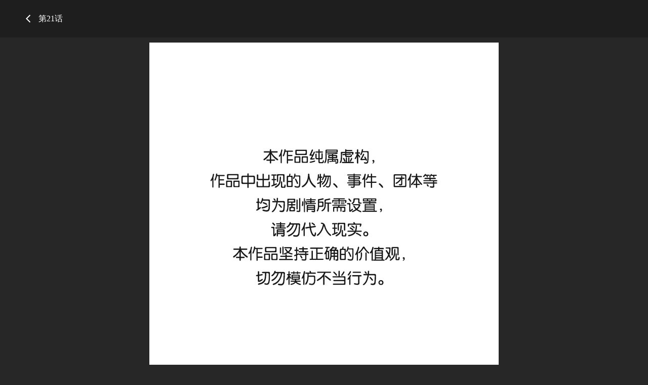

--- FILE ---
content_type: text/html; charset=utf-8
request_url: https://www.mangabz.com/m280911/
body_size: 1760
content:
<!DOCTYPE html PUBLIC "-//W3C//DTD XHTML 1.0 Transitional//EN" "http://www.w3.org/TR/xhtml1/DTD/xhtml1-transitional.dtd">
<html xmlns="http://www.w3.org/1999/xhtml">
<head>
    <meta http-equiv="Content-Type" content="text/html; charset=utf-8" />
    <title>保护刁蛮大小姐漫画_第21话_保护刁蛮大小姐漫画在线阅读</title>
    <meta name="Description" content="欢迎观看保护刁蛮大小姐" />
    <meta name="Keywords" content="保护刁蛮大小姐,保护刁蛮大小姐漫画,保护刁蛮大小姐漫画免费阅读" />
    <!-- 样式引用 -->
    <link rel="stylesheet" type="text/css" href="https://css.mangabz.com/v202508200911/mangabz/css/chapterreset.css" />
    <link rel="stylesheet" type="text/css" href="https://css.mangabz.com/v202508200911/mangabz/css/chapterstyle.css" />
    <script src="https://css.mangabz.com/v202508200911/mangabz/js/jquery-1.8.3.min.js" type="text/javascript"></script>
    <script src="https://css.mangabz.com/v202508200911/mangabz/js/jquery.cookie.js" type="text/javascript"></script>
    <script src="https://css.mangabz.com/v202508200911/mangabz/js/chapter.js" type="text/javascript"></script>
    <script src="https://css.mangabz.com/v202508200911/mangabz/js/newyb.js" type="text/javascript"></script>
    <script type="text/javascript">
        var isVip = "False";        var MANGABZ_COOKIEDOMAIN='mangabz.com';        var COMIC_MID = 30363;        var MANGABZ_CURL = "/m280911/";        var MANGABZ_CURL_END = "/m280911-end/";        var MANGABZ_CTITLE = "保护刁蛮大小姐 第21话";        var MANGABZ_MID=30363;        var MANGABZ_CID=280911;        var MANGABZ_IMAGE_COUNT=56;        var MANGABZ_USERID = 0;        var MANGABZ_FROM = "%2fm280911%2f";        var MANGABZ_PAGETYPE = 9;        var MANGABZ_PAGEINDEX = 1;        var MANGABZ_PAGEPCOUNT = 1;        var MANGABZ_POSTCOUNT=0;        var MANGABZ_LOADIMAGEURL='https://css.mangabz.com/v202508200911/mangabz/images/loading.gif';        var MANGABZ_LOADIMAGEURLW='https://css.mangabz.com/mangabz/images/newloading2.gif';        var MANGABZ_LOADIMAGEURLWH='https://css.mangabz.com/mangabz/images/newloading3.gif';        var MANGABZ_LOADINGIMAGE='https://css.mangabz.com/v202508200911/mangabz/images/loading.gif';        var MANGABZ_READMODEL = 1;        var MANGABZ_CURRENTFOCUS = 1;        var MANGABZ_VIEWSIGN="28ada1e4e9bedb6f315e7496c7b7b56e";        var MANGABZ_VIEWSIGN_DT="2026-01-20 02:44:34";        reseturl(window.location.href, MANGABZ_CURL.substring(0, MANGABZ_CURL.length - 1));    </script>
    <style type="text/css">
        div.yddiv iframe {        position:relative !important;        }    </style>
</head>
<body class="tool" style="padding-top: 74px;">
    <div class="top-bar">
		<div class="top-bar-tool" style="top: 0;">
			<div class="container">
				<p class="top-title"><a href="/30363bz/"><img src="https://css.mangabz.com/v202508200911/mangabz/images/icon_back.png" class="top-back" /></a>
            第21话</p>
			</div>
		</div>
	</div>
    <div class="readForm" id="showimage" style="min-height: inherit !important;" oncontextmenu="return false;">
        <div class="item" id="cp_img" oncontextmenu="return false;"></div>
    </div>
    <div class="container">
	    <div style="text-align: center;">
            <a href="/m280858/"><img src="https://css.mangabz.com/v202508200911/mangabz/images/icon_shangyizhang.png" class="bottom-logo" /></a>
            <a href="javascript:ShowPre();"><img src="https://css.mangabz.com/v202508200911/mangabz/images/icon_shangyiye.png" class="bottom-logo" /></a>
		    <span class="bottom-page2"><span id="lbcurrentpage">1</span>-56</span>
            <a href="javascript:ShowNext();"><img src="https://css.mangabz.com/v202508200911/mangabz/images/icon_xiayiye.png" class="bottom-logo" /></a>
            <a href="/m280912/"><img src="https://css.mangabz.com/v202508200911/mangabz/images/icon_xiayizhang.png" class="bottom-logo" /></a>
	    </div>
    </div>
    <div class="container">
    </div>
	<!--<div class="bottom-bar">
		<div class="bottom-bar-tool" style="bottom: 0;">
			<div class="container">
				<div class="bottom-right">
                    <a href="/m280858/"><img src="https://css.mangabz.com/v202508200911/mangabz/images/icon_shangyizhang.png" class="bottom-logo" /></a>
                    <a href="javascript:ShowPre();"><img src="https://css.mangabz.com/v202508200911/mangabz/images/icon_shangyiye.png" class="bottom-logo" /></a>
					<span class="bottom-page2"><span id="lbcurrentpage">1</span>-56</span>
                    <a href="javascript:ShowNext();"><img src="https://css.mangabz.com/v202508200911/mangabz/images/icon_xiayiye.png" class="bottom-logo" /></a>
                    <a href="/m280912/"><img src="https://css.mangabz.com/v202508200911/mangabz/images/icon_xiayizhang.png" class="bottom-logo" /></a>
				</div>
			</div>
		</div>
	</div>-->
    <div class="toast-win" style="display: none;">当前章节已读完</div>
    <script type="text/javascript">
		$('.top-bar,.bottom-bar').mouseover(function(){			$('body').addClass('tool');		});		$('.top-bar,.bottom-bar').mouseout(function(){			$('body').removeClass('tool');		});		setTimeout(function(){			$('body').removeClass('tool');		}, 1000);		$(function(){		    chapterload2(MANGABZ_CID, MANGABZ_CTITLE, MANGABZ_CURL, MANGABZ_CURL_END);		    $('#lbcurrentpage').text(MANGABZ_PAGE);		});	</script>
<script defer src="https://static.cloudflareinsights.com/beacon.min.js/vcd15cbe7772f49c399c6a5babf22c1241717689176015" integrity="sha512-ZpsOmlRQV6y907TI0dKBHq9Md29nnaEIPlkf84rnaERnq6zvWvPUqr2ft8M1aS28oN72PdrCzSjY4U6VaAw1EQ==" data-cf-beacon='{"version":"2024.11.0","token":"665ef329b35440a7ba0cc3d0ec4ee6d8","r":1,"server_timing":{"name":{"cfCacheStatus":true,"cfEdge":true,"cfExtPri":true,"cfL4":true,"cfOrigin":true,"cfSpeedBrain":true},"location_startswith":null}}' crossorigin="anonymous"></script>
</body>
</html>
<div style="display:none">
    <script type="text/javascript">
        (function () {
            var ga = document.createElement('script'); ga.type = 'text/javascript'; ga.async = true;
            ga.src =('https:' == document.location.protocol ? 'https://' : 'http://') + "w.cnzz.com/c.php?id=1279858768";
            var s = document.getElementsByTagName('script')[0]; s.parentNode.insertBefore(ga, s);
        })();//1277928702
    </script><script type="text/javascript">
        (function () {
            var ga = document.createElement('script'); ga.type = 'text/javascript'; ga.async = true;
            ga.src =('https:' == document.location.protocol ? 'https://' : 'http://') + "w.cnzz.com/c.php?id=1279858769";
            var s = document.getElementsByTagName('script')[0]; s.parentNode.insertBefore(ga, s);
        })();//1277928702
    </script><!-- Global site tag (gtag.js) - Google Analytics -->
<script async src="https://www.googletagmanager.com/gtag/js?id=G-1SQXP46N58"></script>
<script>
  window.dataLayer = window.dataLayer || [];
  function gtag(){dataLayer.push(arguments);}
  gtag('js', new Date());

  gtag('config', 'G-1SQXP46N58');
</script></div>

--- FILE ---
content_type: text/css
request_url: https://css.mangabz.com/v202508200911/mangabz/css/chapterreset.css
body_size: -359
content:
body,div,dl,dt,dd,ul,ol,li,h1,h2,h3,h4,h5,h6,pre,
form,fieldset,input,textarea,p,blockquote,th,td {
padding: 0;
margin: 0;
font-family: 'Microsoft YaHei';
}
table {
border-collapse: collapse;
border-spacing: 0;
}
fieldset,img {
border: 0;
}
address,caption,cite,code,dfn,em,strong,th,var {
font-weight: normal;
font-style: normal;
}
ol,ul {
list-style: none;
}
caption,th {
text-align: left;
}
h1,h2,h3,h4,h5,h6 {
font-weight: normal;
font-size: 100%;
}
q:before,q:after {
content:'';
}
abbr,acronym { border: 0;
}
a{
	text-decoration: none;
}

--- FILE ---
content_type: text/plain; charset=utf-8
request_url: https://www.mangabz.com/m280911/chapterimage.ashx?cid=280911&page=1&key=&_cid=280911&_mid=30363&_dt=2026-01-20+02%3A44%3A34&_sign=28ada1e4e9bedb6f315e7496c7b7b56e
body_size: 217
content:
eval(function(p,a,c,k,e,d){e=function(c){return(c<a?"":e(parseInt(c/a)))+((c=c%a)>35?String.fromCharCode(c+29):c.toString(36))};if(!''.replace(/^/,String)){while(c--)d[e(c)]=k[c]||e(c);k=[function(e){return d[e]}];e=function(){return'\\w+'};c=1;};while(c--)if(k[c])p=p.replace(new RegExp('\\b'+e(c)+'\\b','g'),k[c]);return p;}('e 5(){1 4=3;1 8=\'9\';1 7="j://g.f.h/b/a/3";1 2=["/c.6","/n.6"];o(1 i=0;i<2.k;i++){2[i]=7+2[i]+\'?4=3&8=9&l=\'}m 2}1 d;d=5();',25,25,'|var|pvalue|280911|cid|dm5imagefun|jpg|pix|key|c41ea373e9a79b077f2fc5b6b138d9a7|30363|31|1_1809||function|mangabz|image|com||https|length|uk|return|2_8243|for'.split('|'),0,{}))
